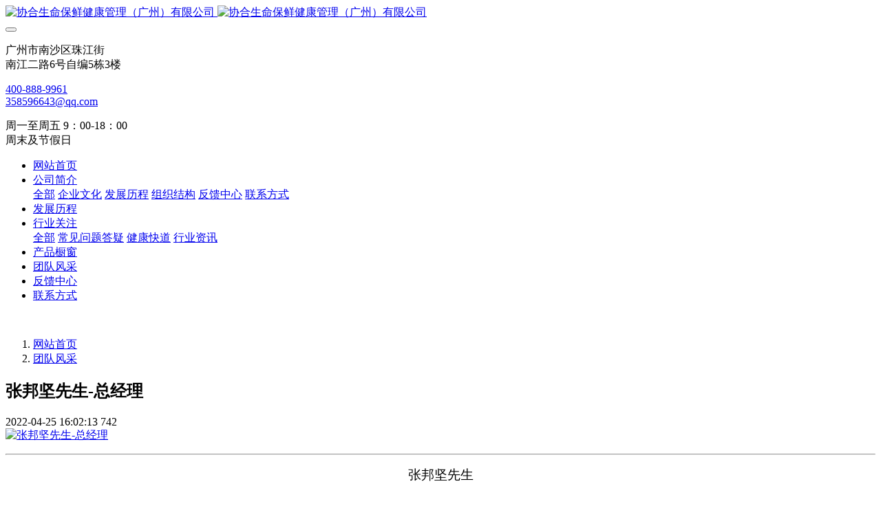

--- FILE ---
content_type: text/html;charset=UTF-8
request_url: http://www.lifepr.cn/team/19-cn.html
body_size: 6279
content:
<!DOCTYPE HTML>
<html class=" met-web oxh" >
<head>
<meta charset="utf-8">
<meta name="renderer" content="webkit">
<meta http-equiv="X-UA-Compatible" content="IE=edge,chrome=1">
<meta name="viewport" content="width=device-width,initial-scale=1.0,maximum-scale=1.0,minimum-scale=1.0,user-scalable=0,minimal-ui">
<meta name="format-detection" content="telephone=no">
<title>张邦坚先生-总经理-协合生命保鲜健康管理（广州）有限公司</title>
<meta name="description" content="张邦坚先生广东人士、1976年8月22日出生职业经理人、EMBA学历大健康产业资深人士知名营销专家著名渠道运营官拥有丰富的企业管理经验生物精准医疗发起人之一原广东太**集团项目经理原广东汤**公司早创成员之一原*药集团大健康项目负责人国内多家医药公司投资人协合集团市场推广公司即协合生命保鲜公司法人、总经理协合无癌社区建设委员中国国际医疗救援中心主席助理诺贝尔医学研究院中国区秘书长“无癌中国我的梦”">
<meta name="keywords" content="协合,金葡素,金葡素注射液,高聚生,超级抗原">
<meta name="generator" content="MetInfo 7.1.0" data-variable="../|cn|cn|mui104|5|24|19" data-user_name="">
<link href="../favicon.ico?1596173904" rel="shortcut icon" type="image/x-icon">
<link rel="stylesheet" type="text/css" href="../public/web/css/basic.css?1608189721">
<link rel="stylesheet" type="text/css" href="../templates/mui104/cache/showimg_cn.css?1764614861">
<style>
body{
    background-color:#ffffff !important;font-family: !important;}
h1,h2,h3,h4,h5,h6{font-family: !important;}
</style>
<script>(function(){var t=navigator.userAgent;(t.indexOf("rv:11")>=0||t.indexOf("MSIE 10")>=0)&&document.write("<script src=\"../public/plugins/html5shiv.min.js\"><\/script>")})();</script>
<!--[if lte IE 9]>
<script src="../public/plugins/lteie9.js"></script>
<![endif]-->
</head>
<!--[if lte IE 9]>
<div class="text-xs-center m-b-0 bg-blue-grey-100 alert">
    <button type="button" class="close" aria-label="Close" data-dismiss="alert">
        <span aria-hidden="true">×</span>
    </button>
    你正在使用一个 的浏览器。请以提高您的体验。</div>
<![endif]-->
<body>
            <body class="met-navfixed">
    <header class='met-head navbar-fixed-top' m-id='1' m-type='head_nav'>
    <nav class="navbar navbar-default box-shadow-none head_nav_met_16_5_1">
        <div class="nav-top">
        <div class="container">
            <div class="row">
            <div class="clearfix">
                                        <h3 hidden>协合生命保鲜健康管理（广州）有限公司</h3>
                                                                                            <!-- logo -->
                <div class="navbar-header pull-xs-left">
                    <a href="../" class="met-logo vertical-align block pull-xs-left" title="协合生命保鲜健康管理（广州）有限公司">
                        <div class="vertical-align-middle">
                            <img src="../upload/202007/1596174067.png" alt="协合生命保鲜健康管理（广州）有限公司" class="hidden-sm-down">
                            <img src="../upload/202007/1596174067.png" alt="协合生命保鲜健康管理（广州）有限公司" class="hidden-md-up">
                        </div>
                    </a>
                </div>
                <!-- logo -->
                <button type="button" class="navbar-toggler hamburger hamburger-close collapsed p-x-5 head_nav_met_16_5_1-toggler" data-target="#head_nav_met_16_5_1-collapse" data-toggle="collapse">
                    <span class="sr-only"></span>
                    <span class="hamburger-bar"></span>
                </button>
                <!-- 会员注册登录 -->
                                    <!-- icon -->
                <div class="eco_header pull-right hidden-xs hidden-sm">
                                                <div class="top-info">
                          <div class="icon-box"> <span class="fa fa-map-marker"></span> </div>
                          <div class="content-box">
                            <p>广州市南沙区珠江街<br>
                              <span>南江二路6号自编5栋3楼</span></p>
                          </div>
                        </div>
                                                                <div class="top-info">
                      <div class="icon-box"> <span class="fa fa-phone"></span> </div>
                      <div class="content-box">
                        <p><a href="tel:400-888-9961" title="400-888-9961">400-888-9961</a><br>
                          <span><a href="mailto:358596643@qq.com" rel="nofollow" target="_blank">358596643@qq.com</a></span></p>
                      </div>
                    </div>
                                                                     <div class="top-info">
                          <div class="icon-box"> <span class="fa fa-calendar"></span> </div>
                          <div class="content-box">
                            <p>周一至周五 9：00-18：00<br>
                            <span>周末及节假日</span></p>
                          </div>
                        </div>
                                        </div>
                                </div>
                </div>
        </div>
        </div>
                <!-- 会员注册登录 -->

                <!-- 导航 -->
                <div class="fullnav collapse navbar-collapse navbar-collapse-toolbar p-0" id="head_nav_met_16_5_1-collapse">
                    <div class="container">
                        <div class="row">
                    <ul class="nav navbar-nav navlist clearfix     ">

                                                    <!-- 正常模式开始 -->
                            <li class='nav-item'>
                                <a href="../" title="网站首页" class="nav-link
                                                                    ">网站首页</a>
                            </li>

                                                                                            <li class="nav-item dropdown m-l-10">

                                    <!-- 关闭特殊模式 -->
                                                                                <a
                                            href="../about/"
                                            target='_self'                                            title="公司简介"
                                            class="nav-link dropdown-toggle "
                                            data-toggle="dropdown" data-hover="dropdown"
                                        >    <span style=''>公司简介</span></a>
                                    

                                    <div class="dropdown-menu animate two-menu">
                                                                                    <a href="../about/" target='_self' title="全部" class='dropdown-item nav-parent hidden-lg-up'>全部</a>
                                                                                                                                                                    <a href="../about/6-cn.html" target='_self' title="企业文化" class='dropdown-item hassub '>    <span style=''>企业文化</span></a>
                                                                                                                                                                    <a href="../about/7-cn.html" target='_self' title="发展历程" class='dropdown-item hassub '>    <span style=''>发展历程</span></a>
                                                                                                                                                                    <a href="../about/8-cn.html" target='_self' title="组织结构" class='dropdown-item hassub '>    <span style=''>组织结构</span></a>
                                                                                                                                                                    <a href="../feedback/" target='_self' title="反馈中心" class='dropdown-item hassub '>    <span style=''>反馈中心</span></a>
                                                                                                                                                                    <a href="../about/10-cn.html" target='_self' title="联系方式" class='dropdown-item hassub '>    <span style=''>联系方式</span></a>
                                                                                                                    </div>
                                </li>
                                                                                                                        <li class='nav-item m-l-10'>
                                    <a href="../about/7-cn.html" target='_self' title="发展历程" class="nav-link ">    <span style=''>发展历程</span></a>
                                </li>
                                                                                                                        <li class="nav-item dropdown m-l-10">

                                    <!-- 关闭特殊模式 -->
                                                                                <a
                                            href="../news/"
                                            target='_self'                                            title="行业关注"
                                            class="nav-link dropdown-toggle "
                                            data-toggle="dropdown" data-hover="dropdown"
                                        >    <span style=''>行业关注</span></a>
                                    

                                    <div class="dropdown-menu animate two-menu">
                                                                                    <a href="../news/" target='_self' title="全部" class='dropdown-item nav-parent hidden-lg-up'>全部</a>
                                                                                                                                                                    <a href="../news/list-23-cn.html" target='_self' title="常见问题答疑" class='dropdown-item hassub '>    <span style=''>常见问题答疑</span></a>
                                                                                                                                                                    <a href="../news/list-11-cn.html" target='_self' title="健康快道" class='dropdown-item hassub '>    <span style=''>健康快道</span></a>
                                                                                                                                                                    <a href="../news/list-12-cn.html" target='_self' title="行业资讯" class='dropdown-item hassub '>    <span style=''>行业资讯</span></a>
                                                                                                                    </div>
                                </li>
                                                                                                                        <li class='nav-item m-l-10'>
                                    <a href="../product/" target='_self' title="产品橱窗" class="nav-link ">    <span style=''>产品橱窗</span></a>
                                </li>
                                                                                                                        <li class='nav-item m-l-10'>
                                    <a href="../team/" target='_self' title="团队风采" class="nav-link active">    <span style=''>团队风采</span></a>
                                </li>
                                                                                                                        <li class='nav-item m-l-10'>
                                    <a href="../feedback/" target='_self' title="反馈中心" class="nav-link ">    <span style=''>反馈中心</span></a>
                                </li>
                                                                                                                        <li class='nav-item m-l-10'>
                                    <a href="../about/10-cn.html" target='_self' title="联系方式" class="nav-link ">    <span style=''>联系方式</span></a>
                                </li>
                                                                                <!-- 正常模式结束 -->
                                                                                                                            </ul>
                </div>
                <!-- 导航 -->
            </div>
        </div>
    </nav>
</header>

                <div class="banner_met_11_5_2 page-bg" style='' m-id='2' m-type="banner">
                   <div class="slick-slide">
            <img class="cover-image"  src="../upload/202012/1608285871.jpg" srcset='../upload/202012/1608285871.jpg 767w,../upload/202012/1608285871.jpg' sizes="(max-width: 767px) 767px" alt=""  data-height='0|0|0'  data-fade="false" data-autoplayspeed=4000 data-speed="1000" data-hex="|0.48" data-m="0">
                                         </div>
    </div>


        <div class="location_met_16_1_42 met-crumbs" m-id='42'>
	<div class="container">
		<div class="row">
			<ol class="breadcrumb m-b-0 subcolumn-crumbs">
				<li class='breadcrumb-item'>
					<a href="../" title="网站首页"><em  class='icon wb-home'></em> 网站首页</a>
				</li>
									    						<li class='breadcrumb-item'>
							<a href="../team/" title="团队风采" class=''>团队风采</a>
						</li>
														    									    							</ol>
		</div>
	</div>
</div>

        <main class="img_list_detail_met_16_1_43 page-content     " m-id='43'>
	<div class="container">
		<div class="row">
			    	                	            <div class="col-md-9 met-showimg-body     " boxmh-mh m-id='43'>
	            	        		<section class="details-title border-bottom1">
			<h1 class='m-t-10 m-b-5'>张邦坚先生-总经理</h1>
			<div class="info">
				<span><i class="icon wb-time m-r-5" aria-hidden="true"></i>2022-04-25 16:02:13</span>
				<span><i class="icon wb-eye m-r-5" aria-hidden="true"></i>742</span>
			</div>
		</section>
		<section class='met-showimg-con'>
			<div class='met-showimg-list fngallery cover text-xs-center' id="met-imgs-slick"  m-type="displayimgs">
				        				<div class='slick-slide'>
					<a href='../upload/202012/1608189050.jpg' data-size='600x800' data-med='../upload/202012/1608189050.jpg' data-med-size='600x800' class='lg-item-box' data-src='../upload/202012/1608189050.jpg' data-exthumbimage="../upload/thumb_src/60_60/1608189050.jpg" data-sub-html='张邦坚先生-总经理'>
						<img     src="../upload/thumb_src/600_800/1608189050.jpg" class='img-fluid' alt='张邦坚先生-总经理' height="200" />
					</a>
				</div>
							</div>
		</section>
		<ul class="img-paralist paralist blocks-100 blocks-sm-2 blocks-md-3 blocks-xl-4">
			        		</ul>
		<section class="met-editor clearfix m-t-20"><p><span style=";font-family:宋体;font-size:19px"><span style="font-family:宋体"></span></span></p><hr/><p style="text-align: center;"><span style=";font-family:宋体;font-size:19px"><span style="font-family:宋体">张邦坚先生</span></span><br/></p><p style="text-align: center;"><span style=";font-family:宋体;font-size:19px"><span style="font-family:宋体">广东人士、</span>1976<span style="font-family:宋体">年</span><span style="font-family:Calibri">8</span><span style="font-family:宋体">月</span><span style="font-family:Calibri">22</span><span style="font-family:宋体">日出生</span></span></p><p style="text-align: center;"><span style=";font-family:宋体;font-size:19px"><span style="font-family:宋体">职业经理人、</span>EMBA<span style="font-family:宋体">学历</span></span></p><p style="text-align: center;"><span style=";font-family:宋体;font-size:19px"><span style="font-family:宋体">大健康产业资深人士</span></span></p><p style="text-align: center;"><span style=";font-family:宋体;font-size:19px"><span style="font-family:宋体">知名营销专家</span></span></p><p style="text-align: center;"><span style=";font-family:宋体;font-size:19px"><span style="font-family:宋体">著名渠道运营官</span></span></p><p style="text-align: center;"><span style=";font-family:宋体;font-size:19px"><span style="font-family:宋体">拥有丰富的企业管理经验</span></span></p><p style="text-align: center;"><span style=";font-family:宋体;font-size:19px"><span style="font-family:宋体">生物精准医疗发起人之一</span></span></p><p style="text-align: center;"><span style=";font-family:宋体;font-size:19px"><span style="font-family:宋体">原广东太</span>**<span style="font-family:宋体">集团项目经理</span></span></p><p style="text-align: center;"><span style=";font-family:宋体;font-size:19px"><span style="font-family:宋体">原广东汤</span>**<span style="font-family:宋体">公司早创成员之一</span></span></p><p style="text-align: center;"><span style=";font-family:宋体;font-size:19px"><span style="font-family:宋体">原</span>*<span style="font-family:宋体">药集团大健康项目负责人</span></span></p><p style="text-align: center;"><span style=";font-family:宋体;font-size:19px"><span style="font-family:宋体">国内多家医药公司投资人</span></span></p><p style="text-align: center;"><span style=";font-family:宋体;font-size:19px">协合集团市场推广公司</span><span style="font-family: 宋体; font-size: 19px;">即协合生命保鲜公司法人、总经理</span></p><p style="text-align: center;"><span style=";font-family:宋体;font-size:19px"><span style="font-family:宋体">协合无癌社区建设委员</span></span></p><p style="text-align: center;"><span style=";font-family:宋体;font-size:19px"><span style="font-family:宋体">中国国际医疗救援中心主席助理</span></span></p><p style="text-align: center;"><span style=";font-family:宋体;font-size:19px"><span style="font-family:宋体">诺贝尔医学研究院中国区秘书长</span></span></p><p style="text-align: center;"><span style=";font-family:宋体;font-size:19px"><span style="font-family:宋体">“无癌中国我的梦”公益项目全国运营中心副主任</span></span></p></section>
		        		    	        <div class='met-page p-y-30 border-top1'>
    <div class="container p-t-30 ">
    <ul class="pagination block blocks-2 text-xs-center text-sm-left">
        <li class='page-item m-b-0 disable'>
            <a href='javascript:;' title="" class='page-link text-truncate'>
                上一篇                <span aria-hidden="true" class=''>: 没有了</span>
            </a>
        </li>
        <li class='page-item m-b-0 '>
            <a href='../team/18-cn.html' title="孙洋先生-公司副总 行政总监" class='page-link pull-xs-right text-truncate'>
                下一篇                <span aria-hidden="true" class='hidden-xs-down'>: 孙洋先生-公司副总 行政总监</span>
            </a>
        </li>
    </ul>
</div>
</div>
	</div>
            
            <div class="col-md-3">
	<div class="row m0">
<aside class="sidebar_met_16_1_44 met-sidebar panel panel-body m-b-0" boxmh-h m-id='44' m-type='nocontent'>
	<div class="sidebar-search" data-placeholder="search">
		                <form method="get" class="page-search-form" role="search" action="../img/index.php?lang=cn" m-id="search_column" m-type="nocontent">
            <input type="hidden" name="lang" value="cn" />
            <input type="hidden" name="stype" value="0" />
            <input type="hidden" name="search" value="search" /><input type="hidden" name="class1" value="24" />
            <div class="input-search input-search-dark">
                <button type="submit" class="input-search-btn"><i class="icon wb-search" aria-hidden="true"></i></button>
                <input
                type="text"
                class="form-control input-lg"
                name="content"
                value=""
                placeholder="请输入你感兴趣的关键词"
                >
            </div>
        </form>	</div>
	    	<ul class="sidebar-column list-icons">
				<li>
			<a href="../team/" title="团队风采" class="    					active
					" target='_self'>团队风采</a>
		</li>
					</ul>
		    	<div class="sidebar-news-list recommend">
		<h3 class='font-size-16 m-0'>为你推荐</h3>
		<ul class="list-group list-group-bordered m-t-10 m-b-0">
								<li class="list-group-item">
				<a href="../team/19-cn.html" title="张邦坚先生-总经理" target=_self>张邦坚先生-总经理</a>
			</li>
						<li class="list-group-item">
				<a href="../team/18-cn.html" title="孙洋先生-公司副总 行政总监" target=_self>孙洋先生-公司副总 行政总监</a>
			</li>
						<li class="list-group-item">
				<a href="../team/27-cn.html" title="杨代松先生-医学部长" target=_self>杨代松先生-医学部长</a>
			</li>
						<li class="list-group-item">
				<a href="../team/28-cn.html" title="董小江先生-专项事业部部长" target=_self>董小江先生-专项事业部部长</a>
			</li>
						<li class="list-group-item">
				<a href="../team/29-cn.html" title="刘玉梅女士-大区总监" target=_self>刘玉梅女士-大区总监</a>
			</li>
					</ul>
	</div>
	</aside>
</div>
</div>
		</div>
    </div>
</main>

            

        <footer class='foot_info_met_11_2_50' m-id='50' m-type="foot">
    <div class="container text-xs-center  p-y-20 p-x-0">
        <div class="info text-xs-left     ">
                    <p class="m-b-0">协和生命保鲜（广州） 版权所有 <a href="https://beian.miit.gov.cn/" target="_blank">粤ICP备20067042号</a> </p>
                            <p class="m-b-0">广州市南沙区珠江街南江二路6号自编5栋3楼</p>
                            <p class="m-b-0">电话：4008889961</p>
                                        <div class="powered_by_metinfo"><p>Powered by <a href="https://www.lifepr.cn" target="_self" title="超级抗原" textvalue="超级抗原">超级抗原</a> ©2020-Life preservation &nbsp;<a href="https://www.lifepr.cn" target="_self" title="高聚生">高聚生</a></p></div>
    </div>
<!--多语言-->
               <!--多语言-->
<!--简繁体切换-->
                        <!--简繁体切换-->
    </div>
</footer>
    <div class="foot_info_met_11_2_50_bottom text-xs-center     " m-id='50'     m-type="nocontent" data-bg="|#0abbb9|1" data-ifbotc="">
    <div class="main">
                     <div class="">
        <a href="tel:4008889961" class="item" target="_blank">
            <i class="fa fa-phone"></i>
            <span>联系我们</span>
        </a>
    </div>
                <div class="">
        <a href="../product/" class="item" target="_blank">
            <i class="fa fa-shopping-basket"></i>
            <span>产品展示</span>
        </a>
    </div>
                <div class="">
        <a href="../about/" class="item" target="_blank">
            <i class="fa fa-group"></i>
            <span>公司简介</span>
        </a>
    </div>
                <div class="">
        <a href="http://wpa.qq.com/msgrd?v=3&uin=358596643&site=qq&menu=yes" class="item" target="_blank">
            <i class="fa fa-qq"></i>
            <span>QQ客服</span>
        </a>
    </div>
            </div>
</div>

        <button type="button" class="btn btn-icon btn-primary btn-squared back_top_met_16_1_13 met-scroll-top     " hidden m-id='13' m-type='nocontent'>
	<i class="icon wb-chevron-up" aria-hidden="true"></i>
</button>

<input type="hidden" name="met_lazyloadbg" value="">
<script src="../cache/lang_json_cn.js?1764612928"></script>
<script src="../public/web/js/basic.js?1596166213" data-js_url="../templates/mui104/cache/showimg_cn.js?1764614861" id="met-page-js"></script>
<script type="text/javascript" src="http://www.lifepr.cn/app/app/met_stat/web/templates/js/met_stat.js"></script>
</body>
</html>